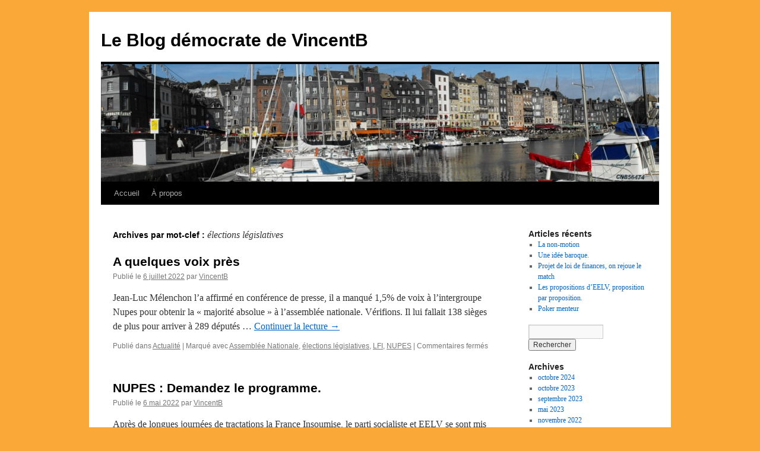

--- FILE ---
content_type: text/html; charset=UTF-8
request_url: http://vincentb.lesdemocrates.fr/tag/elections-legislatives/
body_size: 17683
content:
<!DOCTYPE html>
<html lang="fr-FR">
<head>
<meta charset="UTF-8" />
<title>élections législatives | Le Blog démocrate de VincentB</title>
<link rel="profile" href="http://gmpg.org/xfn/11" />
<link rel="stylesheet" type="text/css" media="all" href="http://vincentb.lesdemocrates.fr/wp-content/themes/twentyten/style.css" />
<link rel="pingback" href="http://vincentb.lesdemocrates.fr/xmlrpc.php" />
<link rel="alternate" type="application/rss+xml" title="Le Blog démocrate de VincentB &raquo; Flux" href="http://vincentb.lesdemocrates.fr/feed/" />
<link rel="alternate" type="application/rss+xml" title="Le Blog démocrate de VincentB &raquo; Flux des commentaires" href="http://vincentb.lesdemocrates.fr/comments/feed/" />
<link rel="alternate" type="application/rss+xml" title="Le Blog démocrate de VincentB &raquo; Flux de l’étiquette élections législatives" href="http://vincentb.lesdemocrates.fr/tag/elections-legislatives/feed/" />
		<script type="text/javascript">
			window._wpemojiSettings = {"baseUrl":"https:\/\/s.w.org\/images\/core\/emoji\/72x72\/","ext":".png","source":{"concatemoji":"http:\/\/vincentb.lesdemocrates.fr\/wp-includes\/js\/wp-emoji-release.min.js?ver=4.4.2"}};
			!function(a,b,c){function d(a){var c,d=b.createElement("canvas"),e=d.getContext&&d.getContext("2d"),f=String.fromCharCode;return e&&e.fillText?(e.textBaseline="top",e.font="600 32px Arial","flag"===a?(e.fillText(f(55356,56806,55356,56826),0,0),d.toDataURL().length>3e3):"diversity"===a?(e.fillText(f(55356,57221),0,0),c=e.getImageData(16,16,1,1).data.toString(),e.fillText(f(55356,57221,55356,57343),0,0),c!==e.getImageData(16,16,1,1).data.toString()):("simple"===a?e.fillText(f(55357,56835),0,0):e.fillText(f(55356,57135),0,0),0!==e.getImageData(16,16,1,1).data[0])):!1}function e(a){var c=b.createElement("script");c.src=a,c.type="text/javascript",b.getElementsByTagName("head")[0].appendChild(c)}var f,g;c.supports={simple:d("simple"),flag:d("flag"),unicode8:d("unicode8"),diversity:d("diversity")},c.DOMReady=!1,c.readyCallback=function(){c.DOMReady=!0},c.supports.simple&&c.supports.flag&&c.supports.unicode8&&c.supports.diversity||(g=function(){c.readyCallback()},b.addEventListener?(b.addEventListener("DOMContentLoaded",g,!1),a.addEventListener("load",g,!1)):(a.attachEvent("onload",g),b.attachEvent("onreadystatechange",function(){"complete"===b.readyState&&c.readyCallback()})),f=c.source||{},f.concatemoji?e(f.concatemoji):f.wpemoji&&f.twemoji&&(e(f.twemoji),e(f.wpemoji)))}(window,document,window._wpemojiSettings);
		</script>
		<style type="text/css">
img.wp-smiley,
img.emoji {
	display: inline !important;
	border: none !important;
	box-shadow: none !important;
	height: 1em !important;
	width: 1em !important;
	margin: 0 .07em !important;
	vertical-align: -0.1em !important;
	background: none !important;
	padding: 0 !important;
}
</style>
<link rel='https://api.w.org/' href='http://vincentb.lesdemocrates.fr/wp-json/' />
<link rel="EditURI" type="application/rsd+xml" title="RSD" href="http://vincentb.lesdemocrates.fr/xmlrpc.php?rsd" />
<link rel="wlwmanifest" type="application/wlwmanifest+xml" href="http://vincentb.lesdemocrates.fr/wp-includes/wlwmanifest.xml" /> 
<meta name="generator" content="WordPress 4.4.2" />
<style type="text/css" id="custom-background-css">
body.custom-background { background-color: #faa838; }
</style>
</head>

<body class="archive tag tag-elections-legislatives tag-579178 custom-background">
<div id="wrapper" class="hfeed">
	<div id="header">
		<div id="masthead">
			<div id="branding" role="banner">
								<div id="site-title">
					<span>
						<a href="http://vincentb.lesdemocrates.fr/" title="Le Blog démocrate de VincentB" rel="home">Le Blog démocrate de VincentB</a>
					</span>
				</div>
				<div id="site-description"></div>

										<img src="http://vincentb.lesdemocrates.fr/files/2011/05/cropped-DSCF0934.jpg" width="940" height="198" alt="" />
								</div><!-- #branding -->

			<div id="access" role="navigation">
			  				<div class="skip-link screen-reader-text"><a href="#content" title="Aller au contenu">Aller au contenu</a></div>
								<div class="menu"><ul><li ><a href="http://vincentb.lesdemocrates.fr/">Accueil</a></li><li class="page_item page-item-2"><a href="http://vincentb.lesdemocrates.fr/a-propos/">À propos</a></li></ul></div>
			</div><!-- #access -->
		</div><!-- #masthead -->
	</div><!-- #header -->

	<div id="main">

		<div id="container">
			<div id="content" role="main">

				<h1 class="page-title">Archives par mot-clef&nbsp;: <span>élections législatives</span></h1>






			<div id="post-677" class="post-677 post type-post status-publish format-standard hentry category-actualite tag-assemblee-nationale tag-elections-legislatives tag-lfi tag-nupes">
			<h2 class="entry-title"><a href="http://vincentb.lesdemocrates.fr/2022/07/06/a-quelques-voix-pres/" rel="bookmark">A quelques voix près</a></h2>

			<div class="entry-meta">
				<span class="meta-prep meta-prep-author">Publié le</span> <a href="http://vincentb.lesdemocrates.fr/2022/07/06/a-quelques-voix-pres/" title="17:40" rel="bookmark"><span class="entry-date">6 juillet 2022</span></a> <span class="meta-sep">par</span> <span class="author vcard"><a class="url fn n" href="http://vincentb.lesdemocrates.fr/author/vincentb/" title="Afficher tous les articles par VincentB">VincentB</a></span>			</div><!-- .entry-meta -->

				<div class="entry-summary">
				<p>Jean-Luc Mélenchon l’a affirmé en conférence de presse, il a manqué 1,5% de voix à l’intergroupe Nupes pour obtenir la « majorité absolue » à l’assemblée nationale. Vérifions. Il lui fallait 138 sièges de plus pour arriver à 289 députés &hellip; <a href="http://vincentb.lesdemocrates.fr/2022/07/06/a-quelques-voix-pres/">Continuer la lecture <span class="meta-nav">&rarr;</span></a></p>
			</div><!-- .entry-summary -->
	
			<div class="entry-utility">
									<span class="cat-links">
						<span class="entry-utility-prep entry-utility-prep-cat-links">Publié dans</span> <a href="http://vincentb.lesdemocrates.fr/category/actualite/" rel="category tag">Actualité</a>					</span>
					<span class="meta-sep">|</span>
													<span class="tag-links">
						<span class="entry-utility-prep entry-utility-prep-tag-links">Marqué avec</span> <a href="http://vincentb.lesdemocrates.fr/tag/assemblee-nationale/" rel="tag">Assemblée Nationale</a>, <a href="http://vincentb.lesdemocrates.fr/tag/elections-legislatives/" rel="tag">élections législatives</a>, <a href="http://vincentb.lesdemocrates.fr/tag/lfi/" rel="tag">LFI</a>, <a href="http://vincentb.lesdemocrates.fr/tag/nupes/" rel="tag">NUPES</a>					</span>
					<span class="meta-sep">|</span>
								<span class="comments-link"><span>Commentaires fermés<span class="screen-reader-text"> sur A quelques voix près</span></span></span>
							</div><!-- .entry-utility -->
		</div><!-- #post-## -->

		
	


			<div id="post-669" class="post-669 post type-post status-publish format-standard hentry category-actualite tag-deputes tag-elections-legislatives tag-nupes">
			<h2 class="entry-title"><a href="http://vincentb.lesdemocrates.fr/2022/05/06/nupes-demandez-le-programme/" rel="bookmark">NUPES : Demandez le programme.</a></h2>

			<div class="entry-meta">
				<span class="meta-prep meta-prep-author">Publié le</span> <a href="http://vincentb.lesdemocrates.fr/2022/05/06/nupes-demandez-le-programme/" title="18:22" rel="bookmark"><span class="entry-date">6 mai 2022</span></a> <span class="meta-sep">par</span> <span class="author vcard"><a class="url fn n" href="http://vincentb.lesdemocrates.fr/author/vincentb/" title="Afficher tous les articles par VincentB">VincentB</a></span>			</div><!-- .entry-meta -->

				<div class="entry-summary">
				<p>Après de longues journées de tractations la France Insoumise, le parti socialiste et EELV se sont mis d’accord autour d’une plateforme commune de propositions en vue des prochaines élections législatives. Nous sommes certes loin de la majorité plurielle de Lionel &hellip; <a href="http://vincentb.lesdemocrates.fr/2022/05/06/nupes-demandez-le-programme/">Continuer la lecture <span class="meta-nav">&rarr;</span></a></p>
			</div><!-- .entry-summary -->
	
			<div class="entry-utility">
									<span class="cat-links">
						<span class="entry-utility-prep entry-utility-prep-cat-links">Publié dans</span> <a href="http://vincentb.lesdemocrates.fr/category/actualite/" rel="category tag">Actualité</a>					</span>
					<span class="meta-sep">|</span>
													<span class="tag-links">
						<span class="entry-utility-prep entry-utility-prep-tag-links">Marqué avec</span> <a href="http://vincentb.lesdemocrates.fr/tag/deputes/" rel="tag">députés</a>, <a href="http://vincentb.lesdemocrates.fr/tag/elections-legislatives/" rel="tag">élections législatives</a>, <a href="http://vincentb.lesdemocrates.fr/tag/nupes/" rel="tag">NUPES</a>					</span>
					<span class="meta-sep">|</span>
								<span class="comments-link"><span>Commentaires fermés<span class="screen-reader-text"> sur NUPES : Demandez le programme.</span></span></span>
							</div><!-- .entry-utility -->
		</div><!-- #post-## -->

		
	

			</div><!-- #content -->
		</div><!-- #container -->


		<div id="primary" class="widget-area" role="complementary">
			<ul class="xoxo">

		<li id="recent-posts-3" class="widget-container widget_recent_entries">		<h3 class="widget-title">Articles récents</h3>		<ul>
					<li>
				<a href="http://vincentb.lesdemocrates.fr/2024/10/04/la-non-motion/">La non-motion</a>
						</li>
					<li>
				<a href="http://vincentb.lesdemocrates.fr/2023/10/03/idee-baroque/">Une idée baroque.</a>
						</li>
					<li>
				<a href="http://vincentb.lesdemocrates.fr/2023/09/27/projet-de-loi-de-finances-on-rejoue-le-match/">Projet de loi de finances, on rejoue le match</a>
						</li>
					<li>
				<a href="http://vincentb.lesdemocrates.fr/2023/09/08/les-propositions-deelv-proposition-par-proposition/">Les propositions d’EELV, proposition par proposition.</a>
						</li>
					<li>
				<a href="http://vincentb.lesdemocrates.fr/2023/05/31/poker-menteur/">Poker menteur</a>
						</li>
				</ul>
		</li>		<li id="search-4" class="widget-container widget_search"><form role="search" method="get" id="searchform" class="searchform" action="http://vincentb.lesdemocrates.fr/">
				<div>
					<label class="screen-reader-text" for="s">Rechercher&nbsp;:</label>
					<input type="text" value="" name="s" id="s" />
					<input type="submit" id="searchsubmit" value="Rechercher" />
				</div>
			</form></li>			</ul>
		</div><!-- #primary .widget-area -->


		<div id="secondary" class="widget-area" role="complementary">
			<ul class="xoxo">
				<li id="archives-9" class="widget-container widget_archive"><h3 class="widget-title">Archives</h3>		<ul>
			<li><a href='http://vincentb.lesdemocrates.fr/2024/10/'>octobre 2024</a></li>
	<li><a href='http://vincentb.lesdemocrates.fr/2023/10/'>octobre 2023</a></li>
	<li><a href='http://vincentb.lesdemocrates.fr/2023/09/'>septembre 2023</a></li>
	<li><a href='http://vincentb.lesdemocrates.fr/2023/05/'>mai 2023</a></li>
	<li><a href='http://vincentb.lesdemocrates.fr/2022/11/'>novembre 2022</a></li>
	<li><a href='http://vincentb.lesdemocrates.fr/2022/10/'>octobre 2022</a></li>
	<li><a href='http://vincentb.lesdemocrates.fr/2022/07/'>juillet 2022</a></li>
	<li><a href='http://vincentb.lesdemocrates.fr/2022/05/'>mai 2022</a></li>
	<li><a href='http://vincentb.lesdemocrates.fr/2022/04/'>avril 2022</a></li>
	<li><a href='http://vincentb.lesdemocrates.fr/2022/03/'>mars 2022</a></li>
	<li><a href='http://vincentb.lesdemocrates.fr/2022/02/'>février 2022</a></li>
	<li><a href='http://vincentb.lesdemocrates.fr/2022/01/'>janvier 2022</a></li>
	<li><a href='http://vincentb.lesdemocrates.fr/2021/10/'>octobre 2021</a></li>
	<li><a href='http://vincentb.lesdemocrates.fr/2021/04/'>avril 2021</a></li>
	<li><a href='http://vincentb.lesdemocrates.fr/2021/03/'>mars 2021</a></li>
	<li><a href='http://vincentb.lesdemocrates.fr/2021/02/'>février 2021</a></li>
	<li><a href='http://vincentb.lesdemocrates.fr/2021/01/'>janvier 2021</a></li>
	<li><a href='http://vincentb.lesdemocrates.fr/2020/10/'>octobre 2020</a></li>
	<li><a href='http://vincentb.lesdemocrates.fr/2020/08/'>août 2020</a></li>
	<li><a href='http://vincentb.lesdemocrates.fr/2020/01/'>janvier 2020</a></li>
	<li><a href='http://vincentb.lesdemocrates.fr/2019/07/'>juillet 2019</a></li>
	<li><a href='http://vincentb.lesdemocrates.fr/2019/06/'>juin 2019</a></li>
	<li><a href='http://vincentb.lesdemocrates.fr/2019/05/'>mai 2019</a></li>
	<li><a href='http://vincentb.lesdemocrates.fr/2018/12/'>décembre 2018</a></li>
	<li><a href='http://vincentb.lesdemocrates.fr/2018/11/'>novembre 2018</a></li>
	<li><a href='http://vincentb.lesdemocrates.fr/2018/10/'>octobre 2018</a></li>
	<li><a href='http://vincentb.lesdemocrates.fr/2018/08/'>août 2018</a></li>
	<li><a href='http://vincentb.lesdemocrates.fr/2018/02/'>février 2018</a></li>
	<li><a href='http://vincentb.lesdemocrates.fr/2017/07/'>juillet 2017</a></li>
	<li><a href='http://vincentb.lesdemocrates.fr/2017/06/'>juin 2017</a></li>
	<li><a href='http://vincentb.lesdemocrates.fr/2017/04/'>avril 2017</a></li>
	<li><a href='http://vincentb.lesdemocrates.fr/2017/01/'>janvier 2017</a></li>
	<li><a href='http://vincentb.lesdemocrates.fr/2016/12/'>décembre 2016</a></li>
	<li><a href='http://vincentb.lesdemocrates.fr/2016/10/'>octobre 2016</a></li>
	<li><a href='http://vincentb.lesdemocrates.fr/2016/05/'>mai 2016</a></li>
	<li><a href='http://vincentb.lesdemocrates.fr/2016/04/'>avril 2016</a></li>
	<li><a href='http://vincentb.lesdemocrates.fr/2016/03/'>mars 2016</a></li>
	<li><a href='http://vincentb.lesdemocrates.fr/2016/02/'>février 2016</a></li>
	<li><a href='http://vincentb.lesdemocrates.fr/2015/10/'>octobre 2015</a></li>
	<li><a href='http://vincentb.lesdemocrates.fr/2015/09/'>septembre 2015</a></li>
	<li><a href='http://vincentb.lesdemocrates.fr/2015/08/'>août 2015</a></li>
	<li><a href='http://vincentb.lesdemocrates.fr/2014/12/'>décembre 2014</a></li>
	<li><a href='http://vincentb.lesdemocrates.fr/2014/11/'>novembre 2014</a></li>
	<li><a href='http://vincentb.lesdemocrates.fr/2014/10/'>octobre 2014</a></li>
	<li><a href='http://vincentb.lesdemocrates.fr/2014/01/'>janvier 2014</a></li>
	<li><a href='http://vincentb.lesdemocrates.fr/2013/12/'>décembre 2013</a></li>
	<li><a href='http://vincentb.lesdemocrates.fr/2013/10/'>octobre 2013</a></li>
	<li><a href='http://vincentb.lesdemocrates.fr/2013/09/'>septembre 2013</a></li>
	<li><a href='http://vincentb.lesdemocrates.fr/2013/05/'>mai 2013</a></li>
	<li><a href='http://vincentb.lesdemocrates.fr/2013/04/'>avril 2013</a></li>
	<li><a href='http://vincentb.lesdemocrates.fr/2013/03/'>mars 2013</a></li>
	<li><a href='http://vincentb.lesdemocrates.fr/2012/11/'>novembre 2012</a></li>
	<li><a href='http://vincentb.lesdemocrates.fr/2012/04/'>avril 2012</a></li>
	<li><a href='http://vincentb.lesdemocrates.fr/2012/03/'>mars 2012</a></li>
	<li><a href='http://vincentb.lesdemocrates.fr/2012/01/'>janvier 2012</a></li>
	<li><a href='http://vincentb.lesdemocrates.fr/2011/11/'>novembre 2011</a></li>
	<li><a href='http://vincentb.lesdemocrates.fr/2011/09/'>septembre 2011</a></li>
	<li><a href='http://vincentb.lesdemocrates.fr/2011/08/'>août 2011</a></li>
	<li><a href='http://vincentb.lesdemocrates.fr/2011/05/'>mai 2011</a></li>
	<li><a href='http://vincentb.lesdemocrates.fr/2011/04/'>avril 2011</a></li>
	<li><a href='http://vincentb.lesdemocrates.fr/2011/03/'>mars 2011</a></li>
	<li><a href='http://vincentb.lesdemocrates.fr/2010/11/'>novembre 2010</a></li>
	<li><a href='http://vincentb.lesdemocrates.fr/2010/08/'>août 2010</a></li>
	<li><a href='http://vincentb.lesdemocrates.fr/2010/07/'>juillet 2010</a></li>
	<li><a href='http://vincentb.lesdemocrates.fr/2010/06/'>juin 2010</a></li>
	<li><a href='http://vincentb.lesdemocrates.fr/2010/03/'>mars 2010</a></li>
	<li><a href='http://vincentb.lesdemocrates.fr/2010/02/'>février 2010</a></li>
	<li><a href='http://vincentb.lesdemocrates.fr/2010/01/'>janvier 2010</a></li>
	<li><a href='http://vincentb.lesdemocrates.fr/2009/12/'>décembre 2009</a></li>
	<li><a href='http://vincentb.lesdemocrates.fr/2009/11/'>novembre 2009</a></li>
	<li><a href='http://vincentb.lesdemocrates.fr/2009/10/'>octobre 2009</a></li>
	<li><a href='http://vincentb.lesdemocrates.fr/2009/09/'>septembre 2009</a></li>
	<li><a href='http://vincentb.lesdemocrates.fr/2009/08/'>août 2009</a></li>
	<li><a href='http://vincentb.lesdemocrates.fr/2009/06/'>juin 2009</a></li>
	<li><a href='http://vincentb.lesdemocrates.fr/2009/04/'>avril 2009</a></li>
	<li><a href='http://vincentb.lesdemocrates.fr/2009/03/'>mars 2009</a></li>
	<li><a href='http://vincentb.lesdemocrates.fr/2009/02/'>février 2009</a></li>
		</ul>
		</li>			</ul>
		</div><!-- #secondary .widget-area -->

	</div><!-- #main -->

	<div id="footer" role="contentinfo">
		<div id="colophon">



			<div id="site-info">
				<a href="http://vincentb.lesdemocrates.fr/" title="Le Blog démocrate de VincentB" rel="home">
					Le Blog démocrate de VincentB				</a>
			</div><!-- #site-info -->

			<div id="site-generator">
								<a href="https://wordpress.org/" title="Plate-forme de publication personnelle à la pointe de la sémantique">Fièrement propulsé par WordPress</a>
			</div><!-- #site-generator -->

		</div><!-- #colophon -->
	</div><!-- #footer -->

</div><!-- #wrapper -->

<script type='text/javascript' src='http://vincentb.lesdemocrates.fr/wp-includes/js/wp-embed.min.js?ver=4.4.2'></script>
</body>
</html>
